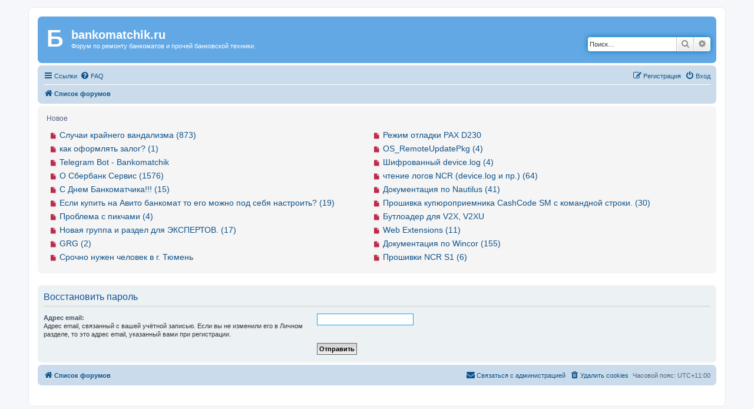

--- FILE ---
content_type: text/html; charset=UTF-8
request_url: https://forum.bankomatchik.ru/user/forgot_password?sid=8f8d230a135a36a6790dd99b07f4be6a
body_size: 6994
content:
<!DOCTYPE html>
<html dir="ltr" lang="ru">
<head>
<meta charset="utf-8" />
<meta http-equiv="X-UA-Compatible" content="IE=edge">
<meta name="viewport" content="width=device-width, initial-scale=1" />

<title>bankomatchik.ru - Восстановить пароль</title>

		<link rel="alternate" type="application/atom+xml" title="Канал - Новости" href="/feed/news?sid=c878ba37976b9daab098e3db1a3ebae7">	<link rel="alternate" type="application/atom+xml" title="Канал - Все форумы" href="/feed/forums?sid=c878ba37976b9daab098e3db1a3ebae7">	<link rel="alternate" type="application/atom+xml" title="Канал - Новые темы" href="/feed/topics?sid=c878ba37976b9daab098e3db1a3ebae7">	<link rel="alternate" type="application/atom+xml" title="Канал - Активные темы" href="/feed/topics_active?sid=c878ba37976b9daab098e3db1a3ebae7">			

<!--
	phpBB style name: prosilver
	Based on style:   prosilver (this is the default phpBB3 style)
	Original author:  Tom Beddard ( http://www.subBlue.com/ )
	Modified by:
-->

<link href="./../assets/css/font-awesome.min.css?assets_version=41" rel="stylesheet">
<link href="./../styles/bankom/theme/stylesheet.css?assets_version=41" rel="stylesheet">
<link href="./../styles/bankom/theme/ru/stylesheet.css?assets_version=41" rel="stylesheet">




<!--[if lte IE 9]>
	<link href="./../styles/bankom/theme/tweaks.css?assets_version=41" rel="stylesheet">
<![endif]-->

	<link href="https://forum.bankomatchik.ru/ext/bb3mobi/highslide/highslide.css?assets_version=41" rel="stylesheet" type="text/css" media="screen">
			<link rel="icon" href="https://forum.bankomatchik.ru/ext/tatiana5/favicon/favicon.ico" sizes="any" />

	
	
	<link rel="apple-touch-icon" href="https://forum.bankomatchik.ru/ext/tatiana5/favicon/apple_touch_icon.png" />


<link href="./../ext/alfredoramos/simplespoiler/styles/all/theme/css/common.css?assets_version=41" rel="stylesheet" media="screen">
<link href="./../ext/alfredoramos/simplespoiler/styles/prosilver/theme/css/style.css?assets_version=41" rel="stylesheet" media="screen">
<link href="./../ext/alfredoramos/simplespoiler/styles/prosilver/theme/css/colors.css?assets_version=41" rel="stylesheet" media="screen">
<link href="./../ext/bb3mobi/exlinks/styles/all/theme/extlinks.css?assets_version=41" rel="stylesheet" media="screen">
<link href="./../ext/paybas/recenttopics/styles/all/theme/recenttopics.css?assets_version=41" rel="stylesheet" media="screen">
<link href="./../ext/tatiana5/profilesideswitcher/styles/prosilver/theme/profile_side_switcher.css?assets_version=41" rel="stylesheet" media="screen">
<link href="./../ext/tatiana5/profilesideswitcher/styles/prosilver/theme/en/profile_side_switcher.css?assets_version=41" rel="stylesheet" media="screen">



</head>
<body id="phpbb" class="nojs notouch section-app/user/forgot_password ltr ">


<div id="wrap" class="wrap">
	<a id="top" class="top-anchor" accesskey="t"></a>
	<div id="page-header">
		<div class="headerbar" role="banner">
			<span aria-hidden="true" style="position: absolute; overflow: hidden; z-index: -10; width: 1px; height: 1px; padding: 0; margin: 0; border: none;">
		<a href="./../ucp.php?mode=register&amp;ref=4385f61a&amp;sid=c878ba37976b9daab098e3db1a3ebae7" tabindex="-1" rel="nofollow">
			<i class="icon fa-pencil-square-o  fa-fw"></i><span>Регистрация</span>
		</a>
	</span>
			<div class="inner">

			<div id="site-description" class="site-description">
				<a id="logo" class="logo" href="./../index.php?sid=c878ba37976b9daab098e3db1a3ebae7" title="Список форумов">
					<span class="site_logo_span">Б</span>
				</a>
				<h1>bankomatchik.ru</h1>
				<p>Форум по ремонту банкоматов и прочей банковской техники.</p>
				<p class="skiplink"><a href="#start_here">Пропустить</a></p>
			</div>

									<div id="search-box" class="search-box search-header" role="search">
				<form action="./../search.php?sid=c878ba37976b9daab098e3db1a3ebae7" method="get" id="search">
				<fieldset>
					<input name="keywords" id="keywords" type="search" maxlength="128" title="Ключевые слова" class="inputbox search tiny" size="20" value="" placeholder="Поиск…" />
					<button class="button button-search" type="submit" title="Поиск">
						<i class="icon fa-search fa-fw" aria-hidden="true"></i><span class="sr-only">Поиск</span>
					</button>
					<a href="./../search.php?sid=c878ba37976b9daab098e3db1a3ebae7" class="button button-search-end" title="Расширенный поиск">
						<i class="icon fa-cog fa-fw" aria-hidden="true"></i><span class="sr-only">Расширенный поиск</span>
					</a>
					<input type="hidden" name="sid" value="c878ba37976b9daab098e3db1a3ebae7" />

				</fieldset>
				</form>
			</div>
						
			</div>
					</div>
				<div class="navbar" role="navigation">
	<div class="inner">

	<ul id="nav-main" class="nav-main linklist" role="menubar">

		<li id="quick-links" class="quick-links dropdown-container responsive-menu" data-skip-responsive="true">
			<a href="#" class="dropdown-trigger">
				<i class="icon fa-bars fa-fw" aria-hidden="true"></i><span>Ссылки</span>
			</a>
			<div class="dropdown">
				<div class="pointer"><div class="pointer-inner"></div></div>
				<ul class="dropdown-contents" role="menu">
					
											<li class="separator"></li>
																									<li>
								<a href="./../search.php?search_id=unreadposts&amp;sid=c878ba37976b9daab098e3db1a3ebae7" role="menuitem">
									<i class="icon fa-file-o fa-fw icon-red" aria-hidden="true"></i><span>Непрочитанные сообщения</span>
								</a>
							</li>
													<li>
								<a href="./../search.php?search_id=unanswered&amp;sid=c878ba37976b9daab098e3db1a3ebae7" role="menuitem">
									<i class="icon fa-file-o fa-fw icon-gray" aria-hidden="true"></i><span>Темы без ответов</span>
								</a>
							</li>
							<li>
								<a href="./../search.php?search_id=active_topics&amp;sid=c878ba37976b9daab098e3db1a3ebae7" role="menuitem">
									<i class="icon fa-file-o fa-fw icon-blue" aria-hidden="true"></i><span>Активные темы</span>
								</a>
							</li>
							<li class="separator"></li>
							<li>
								<a href="./../search.php?sid=c878ba37976b9daab098e3db1a3ebae7" role="menuitem">
									<i class="icon fa-search fa-fw" aria-hidden="true"></i><span>Поиск</span>
								</a>
							</li>
					
										<li class="separator"></li>

									</ul>
			</div>
		</li>

				<li data-skip-responsive="true">
			<a href="/help/faq?sid=c878ba37976b9daab098e3db1a3ebae7" rel="help" title="Часто задаваемые вопросы" role="menuitem">
				<i class="icon fa-question-circle fa-fw" aria-hidden="true"></i><span>FAQ</span>
			</a>
		</li>
						
			<li class="rightside"  data-skip-responsive="true">
			<a href="./../ucp.php?mode=login&amp;sid=c878ba37976b9daab098e3db1a3ebae7&amp;redirect=.%2Fuser%2Fforgot_password%3Fsid%3Dc878ba37976b9daab098e3db1a3ebae7" title="Вход" accesskey="x" role="menuitem">
				<i class="icon fa-power-off fa-fw" aria-hidden="true"></i><span>Вход</span>
			</a>
		</li>
					<li class="rightside" data-skip-responsive="true">
				<a href="./../nafxqgdw?sid=c878ba37976b9daab098e3db1a3ebae7" role="menuitem">
					<i class="icon fa-pencil-square-o  fa-fw" aria-hidden="true"></i><span><s style="font: inherit; text-decoration: inherit; color: inherit; background: none; padding: 0; margin: 0; display: inline;">Р</s><samp style="font: inherit; text-decoration: inherit; color: inherit; background: none; padding: 0; margin: 0; display: inline;">е</samp><small style="font: inherit; text-decoration: inherit; color: inherit; background: none; padding: 0; margin: 0; display: inline;">г</small><big style="font: inherit; text-decoration: inherit; color: inherit; background: none; padding: 0; margin: 0; display: inline;">и</big><u style="font: inherit; text-decoration: inherit; color: inherit; background: none; padding: 0; margin: 0; display: inline;">с</u><u style="font: inherit; text-decoration: inherit; color: inherit; background: none; padding: 0; margin: 0; display: inline;">т</u><i style="font: inherit; text-decoration: inherit; color: inherit; background: none; padding: 0; margin: 0; display: inline;">р</i><b style="font: inherit; text-decoration: inherit; color: inherit; background: none; padding: 0; margin: 0; display: inline;">а</b><s style="font: inherit; text-decoration: inherit; color: inherit; background: none; padding: 0; margin: 0; display: inline;">ц</s><i style="font: inherit; text-decoration: inherit; color: inherit; background: none; padding: 0; margin: 0; display: inline;">и</i><b style="font: inherit; text-decoration: inherit; color: inherit; background: none; padding: 0; margin: 0; display: inline;">я</b></span>
				</a>
			</li>
						</ul>

	<ul id="nav-breadcrumbs" class="nav-breadcrumbs linklist navlinks" role="menubar">
				
		
		<li class="breadcrumbs" itemscope itemtype="https://schema.org/BreadcrumbList">

			
							<span class="crumb" itemtype="https://schema.org/ListItem" itemprop="itemListElement" itemscope><a itemprop="item" href="./../index.php?sid=c878ba37976b9daab098e3db1a3ebae7" accesskey="h" data-navbar-reference="index"><i class="icon fa-home fa-fw"></i><span itemprop="name">Список форумов</span></a><meta itemprop="position" content="1" /></span>

			
					</li>

		
					<li class="rightside responsive-search">
				<a href="./../search.php?sid=c878ba37976b9daab098e3db1a3ebae7" title="Параметры расширенного поиска" role="menuitem">
					<i class="icon fa-search fa-fw" aria-hidden="true"></i><span class="sr-only">Поиск</span>
				</a>
			</li>
			</ul>

	</div>
</div>
	</div>

	
	<a id="start_here" class="anchor"></a>
	<div id="page-body" class="page-body" role="main">
		
				
		<div id="recenttopics-stop">
		<a class="category" style="display: none; height: 0"></a>
<div id="recenttopics-box" style="margin-bottom: 20px;">
	<div class="navbar s_recent">
					<dl><div class="list-inner s_recent_inner_head">
						Новое</div>
					</dl>

<div style="float: right; padding: 6px; width: 50%;">
		<div class="s_recent_inner">
							<a href="./../viewtopic.php?t=9323&amp;sid=c878ba37976b9daab098e3db1a3ebae7&amp;view=unread#unread">
					<i class="icon fa-file fa-fw icon-red icon-md" aria-hidden="true"></i><span class="sr-only"></span>
				</a>

			
			<a href="./../viewtopic.php?t=9323&amp;sid=c878ba37976b9daab098e3db1a3ebae7&amp;view=unread#unread" class="topictitle">Режим отладки PAX D230</a>
		</div>

		<div class="s_recent_inner">
							<a href="./../viewtopic.php?t=9314&amp;sid=c878ba37976b9daab098e3db1a3ebae7&amp;view=unread#unread">
					<i class="icon fa-file fa-fw icon-red icon-md" aria-hidden="true"></i><span class="sr-only"></span>
				</a>

			
			<a href="./../viewtopic.php?t=9314&amp;sid=c878ba37976b9daab098e3db1a3ebae7&amp;view=unread#unread" class="topictitle">OS_RemoteUpdatePkg (4)</a>
		</div>

		<div class="s_recent_inner">
							<a href="./../viewtopic.php?t=8892&amp;sid=c878ba37976b9daab098e3db1a3ebae7&amp;view=unread#unread">
					<i class="icon fa-file fa-fw icon-red icon-md" aria-hidden="true"></i><span class="sr-only"></span>
				</a>

			
			<a href="./../viewtopic.php?t=8892&amp;sid=c878ba37976b9daab098e3db1a3ebae7&amp;view=unread#unread" class="topictitle">Шифрованный device.log (4)</a>
		</div>

		<div class="s_recent_inner">
							<a href="./../viewtopic.php?t=441&amp;sid=c878ba37976b9daab098e3db1a3ebae7&amp;view=unread#unread">
					<i class="icon fa-file fa-fw icon-red icon-md" aria-hidden="true"></i><span class="sr-only"></span>
				</a>

			
			<a href="./../viewtopic.php?t=441&amp;sid=c878ba37976b9daab098e3db1a3ebae7&amp;view=unread#unread" class="topictitle">чтение логов NCR (device.log  и пр.) (64)</a>
		</div>

		<div class="s_recent_inner">
							<a href="./../viewtopic.php?t=107&amp;sid=c878ba37976b9daab098e3db1a3ebae7&amp;view=unread#unread">
					<i class="icon fa-file fa-fw icon-red icon-md" aria-hidden="true"></i><span class="sr-only"></span>
				</a>

			
			<a href="./../viewtopic.php?t=107&amp;sid=c878ba37976b9daab098e3db1a3ebae7&amp;view=unread#unread" class="topictitle">Документация по Nautilus (41)</a>
		</div>

		<div class="s_recent_inner">
							<a href="./../viewtopic.php?t=7108&amp;sid=c878ba37976b9daab098e3db1a3ebae7&amp;view=unread#unread">
					<i class="icon fa-file fa-fw icon-red icon-md" aria-hidden="true"></i><span class="sr-only"></span>
				</a>

			
			<a href="./../viewtopic.php?t=7108&amp;sid=c878ba37976b9daab098e3db1a3ebae7&amp;view=unread#unread" class="topictitle">Прошивка купюроприемника CashCode SM с командной строки. (30)</a>
		</div>

		<div class="s_recent_inner">
							<a href="./../viewtopic.php?t=9320&amp;sid=c878ba37976b9daab098e3db1a3ebae7&amp;view=unread#unread">
					<i class="icon fa-file fa-fw icon-red icon-md" aria-hidden="true"></i><span class="sr-only"></span>
				</a>

			
			<a href="./../viewtopic.php?t=9320&amp;sid=c878ba37976b9daab098e3db1a3ebae7&amp;view=unread#unread" class="topictitle">Бутлоадер для V2X, V2XU</a>
		</div>

		<div class="s_recent_inner">
							<a href="./../viewtopic.php?t=1275&amp;sid=c878ba37976b9daab098e3db1a3ebae7&amp;view=unread#unread">
					<i class="icon fa-file fa-fw icon-red icon-md" aria-hidden="true"></i><span class="sr-only"></span>
				</a>

			
			<a href="./../viewtopic.php?t=1275&amp;sid=c878ba37976b9daab098e3db1a3ebae7&amp;view=unread#unread" class="topictitle">Web Extensions (11)</a>
		</div>

		<div class="s_recent_inner">
							<a href="./../viewtopic.php?t=48&amp;sid=c878ba37976b9daab098e3db1a3ebae7&amp;view=unread#unread">
					<i class="icon fa-file fa-fw icon-red icon-md" aria-hidden="true"></i><span class="sr-only"></span>
				</a>

			
			<a href="./../viewtopic.php?t=48&amp;sid=c878ba37976b9daab098e3db1a3ebae7&amp;view=unread#unread" class="topictitle">Документация по Wincor (155)</a>
		</div>

		<div class="s_recent_inner">
							<a href="./../viewtopic.php?t=9080&amp;sid=c878ba37976b9daab098e3db1a3ebae7&amp;view=unread#unread">
					<i class="icon fa-file fa-fw icon-red icon-md" aria-hidden="true"></i><span class="sr-only"></span>
				</a>

			
			<a href="./../viewtopic.php?t=9080&amp;sid=c878ba37976b9daab098e3db1a3ebae7&amp;view=unread#unread" class="topictitle">Прошивки NCR S1 (6)</a>
		</div>

</div>

<div style="width: 50%; padding: 6px;">

		<div class="s_recent_inner">
							<a href="./../viewtopic.php?t=12&amp;sid=c878ba37976b9daab098e3db1a3ebae7&amp;view=unread#unread">
					<i class="icon fa-file fa-fw icon-red icon-md" aria-hidden="true"></i><span class="sr-only"></span>
				</a>

			
			<a href="./../viewtopic.php?t=12&amp;sid=c878ba37976b9daab098e3db1a3ebae7&amp;view=unread#unread" class="topictitle">Случаи крайнего вандализма (873)</a>
		</div>

		<div class="s_recent_inner">
							<a href="./../viewtopic.php?t=9322&amp;sid=c878ba37976b9daab098e3db1a3ebae7&amp;view=unread#unread">
					<i class="icon fa-file fa-fw icon-red icon-md" aria-hidden="true"></i><span class="sr-only"></span>
				</a>

			
			<a href="./../viewtopic.php?t=9322&amp;sid=c878ba37976b9daab098e3db1a3ebae7&amp;view=unread#unread" class="topictitle">как оформлять залог? (1)</a>
		</div>

		<div class="s_recent_inner">
							<a href="./../viewtopic.php?t=9321&amp;sid=c878ba37976b9daab098e3db1a3ebae7&amp;view=unread#unread">
					<i class="icon fa-file fa-fw icon-red icon-md" aria-hidden="true"></i><span class="sr-only"></span>
				</a>

			
			<a href="./../viewtopic.php?t=9321&amp;sid=c878ba37976b9daab098e3db1a3ebae7&amp;view=unread#unread" class="topictitle">Telegram Bot - Bankomatchik</a>
		</div>

		<div class="s_recent_inner">
							<a href="./../viewtopic.php?t=7159&amp;sid=c878ba37976b9daab098e3db1a3ebae7&amp;view=unread#unread">
					<i class="icon fa-file fa-fw icon-red icon-md" aria-hidden="true"></i><span class="sr-only"></span>
				</a>

			
			<a href="./../viewtopic.php?t=7159&amp;sid=c878ba37976b9daab098e3db1a3ebae7&amp;view=unread#unread" class="topictitle">О Сбербанк Сервис (1576)</a>
		</div>

		<div class="s_recent_inner">
							<a href="./../viewtopic.php?t=6470&amp;sid=c878ba37976b9daab098e3db1a3ebae7&amp;view=unread#unread">
					<i class="icon fa-file fa-fw icon-red icon-md" aria-hidden="true"></i><span class="sr-only"></span>
				</a>

			
			<a href="./../viewtopic.php?t=6470&amp;sid=c878ba37976b9daab098e3db1a3ebae7&amp;view=unread#unread" class="topictitle">С Днем Банкоматчика!!! (15)</a>
		</div>

		<div class="s_recent_inner">
							<a href="./../viewtopic.php?t=9167&amp;sid=c878ba37976b9daab098e3db1a3ebae7&amp;view=unread#unread">
					<i class="icon fa-file fa-fw icon-red icon-md" aria-hidden="true"></i><span class="sr-only"></span>
				</a>

			
			<a href="./../viewtopic.php?t=9167&amp;sid=c878ba37976b9daab098e3db1a3ebae7&amp;view=unread#unread" class="topictitle">Если купить на Авито банкомат то его можно под себя настроить? (19)</a>
		</div>

		<div class="s_recent_inner">
							<a href="./../viewtopic.php?t=9169&amp;sid=c878ba37976b9daab098e3db1a3ebae7&amp;view=unread#unread">
					<i class="icon fa-file fa-fw icon-red icon-md" aria-hidden="true"></i><span class="sr-only"></span>
				</a>

			
			<a href="./../viewtopic.php?t=9169&amp;sid=c878ba37976b9daab098e3db1a3ebae7&amp;view=unread#unread" class="topictitle">Проблема с пикчами (4)</a>
		</div>

		<div class="s_recent_inner">
							<a href="./../viewtopic.php?t=6283&amp;sid=c878ba37976b9daab098e3db1a3ebae7&amp;view=unread#unread">
					<i class="icon fa-file fa-fw icon-red icon-md" aria-hidden="true"></i><span class="sr-only"></span>
				</a>

			
			<a href="./../viewtopic.php?t=6283&amp;sid=c878ba37976b9daab098e3db1a3ebae7&amp;view=unread#unread" class="topictitle">Новая группа и раздел для ЭКСПЕРТОВ. (17)</a>
		</div>

		<div class="s_recent_inner">
							<a href="./../viewtopic.php?t=8802&amp;sid=c878ba37976b9daab098e3db1a3ebae7&amp;view=unread#unread">
					<i class="icon fa-file fa-fw icon-red icon-md" aria-hidden="true"></i><span class="sr-only"></span>
				</a>

			
			<a href="./../viewtopic.php?t=8802&amp;sid=c878ba37976b9daab098e3db1a3ebae7&amp;view=unread#unread" class="topictitle">GRG (2)</a>
		</div>

		<div class="s_recent_inner">
							<a href="./../viewtopic.php?t=9155&amp;sid=c878ba37976b9daab098e3db1a3ebae7&amp;view=unread#unread">
					<i class="icon fa-file fa-fw icon-red icon-md" aria-hidden="true"></i><span class="sr-only"></span>
				</a>

			
			<a href="./../viewtopic.php?t=9155&amp;sid=c878ba37976b9daab098e3db1a3ebae7&amp;view=unread#unread" class="topictitle">Срочно нужен человек в г. Тюмень</a>
		</div>

</div>

<div style="clear: both;"></div>

	</div>
</div>

		</div>
		<script type="text/javascript">
	// <![CDATA[
		var pss_cont = document.getElementById('page-body');
		pss_cont.className += ' leftsided';
	// ]]>
	</script>

<form action="/user/forgot_password?sid=c878ba37976b9daab098e3db1a3ebae7" method="post" id="reset_password">

<div class="panel">
	<div class="inner">

	<div class="content">
		<h2>Восстановить пароль</h2>

		<fieldset>
								<dl>
				<dt><label for="email">Адрес email:</label><br /><span>Адрес email, связанный с вашей учётной записью. Если вы не изменили его в Личном разделе, то это адрес email, указанный вами при регистрации.</span></dt>
				<dd><input class="inputbox autowidth" type="email" name="email" id="email" size="25" maxlength="100" value="" autofocus /></dd>
			</dl>
							<dl>
			<dt>&nbsp;</dt>
			<dd><input type="submit" name="submit" id="submit" class="button1" value="Отправить" tabindex="2" /></dd>
		</dl>
		<input type="hidden" name="creation_time" value="1768753199" />
<input type="hidden" name="form_token" value="cf42540defe3bc0dd5d4488a0d62a4538e3f1c4b" />

		</fieldset>
	</div>

	</div>
</div>
</form>

			</div>


<div id="page-footer" class="page-footer" role="contentinfo">
	<div class="navbar" role="navigation">
	<div class="inner">

	<ul id="nav-footer" class="nav-footer linklist" role="menubar">
		<li class="breadcrumbs">
									<span class="crumb"><a href="./../index.php?sid=c878ba37976b9daab098e3db1a3ebae7" data-navbar-reference="index"><i class="icon fa-home fa-fw" aria-hidden="true"></i><span>Список форумов</span></a></span>					</li>
		
				<li class="rightside">Часовой пояс: <span title="UTC+11">UTC+11:00</span></li>
							<li class="rightside">
				<a href="/user/delete_cookies?sid=c878ba37976b9daab098e3db1a3ebae7" data-ajax="true" data-refresh="true" role="menuitem">
					<i class="icon fa-trash fa-fw" aria-hidden="true"></i><span>Удалить cookies</span>
				</a>
			</li>
												<li class="rightside" data-last-responsive="true" aria-hidden="true" style="position: absolute; overflow: hidden; z-index: -10; width: 1px; height: 1px; padding: 0; margin: 0; border: none;">
		<a href="./../memberlist.php?mode=contactwithadmin&amp;sid=c878ba37976b9daab098e3db1a3ebae7" role="menuitem" tabindex="-1" rel="nofollow">
			<i class="icon fa-envelope fa-fw" aria-hidden="true"></i><span>Связаться с администрацией</span>
		</a>
	</li>
					<li class="rightside" data-last-responsive="true">
				<a href="./../memberlist.php?mode=contactadmin&amp;sid=c878ba37976b9daab098e3db1a3ebae7" role="menuitem">
					<i class="icon fa-envelope fa-fw" aria-hidden="true"></i><span><big style="font: inherit; text-decoration: inherit; color: inherit; background: none; padding: 0; margin: 0; display: inline;">С</big><b style="font: inherit; text-decoration: inherit; color: inherit; background: none; padding: 0; margin: 0; display: inline;">в</b><mark style="font: inherit; text-decoration: inherit; color: inherit; background: none; padding: 0; margin: 0; display: inline;">я</mark><u style="font: inherit; text-decoration: inherit; color: inherit; background: none; padding: 0; margin: 0; display: inline;">з</u><small style="font: inherit; text-decoration: inherit; color: inherit; background: none; padding: 0; margin: 0; display: inline;">а</small><samp style="font: inherit; text-decoration: inherit; color: inherit; background: none; padding: 0; margin: 0; display: inline;">т</samp><s style="font: inherit; text-decoration: inherit; color: inherit; background: none; padding: 0; margin: 0; display: inline;">ь</s><s style="font: inherit; text-decoration: inherit; color: inherit; background: none; padding: 0; margin: 0; display: inline;">с</s><samp style="font: inherit; text-decoration: inherit; color: inherit; background: none; padding: 0; margin: 0; display: inline;">я</samp><span style="font: inherit; text-decoration: inherit; color: inherit; background: none; padding: 0; margin: 0; display: inline;"> </span><s style="font: inherit; text-decoration: inherit; color: inherit; background: none; padding: 0; margin: 0; display: inline;">с</s><mark style="font: inherit; text-decoration: inherit; color: inherit; background: none; padding: 0; margin: 0; display: inline;"> </mark><mark style="font: inherit; text-decoration: inherit; color: inherit; background: none; padding: 0; margin: 0; display: inline;">а</mark><small style="font: inherit; text-decoration: inherit; color: inherit; background: none; padding: 0; margin: 0; display: inline;">д</small><mark style="font: inherit; text-decoration: inherit; color: inherit; background: none; padding: 0; margin: 0; display: inline;">м</mark><big style="font: inherit; text-decoration: inherit; color: inherit; background: none; padding: 0; margin: 0; display: inline;">и</big><mark style="font: inherit; text-decoration: inherit; color: inherit; background: none; padding: 0; margin: 0; display: inline;">н</mark><small style="font: inherit; text-decoration: inherit; color: inherit; background: none; padding: 0; margin: 0; display: inline;">и</small><mark style="font: inherit; text-decoration: inherit; color: inherit; background: none; padding: 0; margin: 0; display: inline;">с</mark><mark style="font: inherit; text-decoration: inherit; color: inherit; background: none; padding: 0; margin: 0; display: inline;">т</mark><s style="font: inherit; text-decoration: inherit; color: inherit; background: none; padding: 0; margin: 0; display: inline;">р</s><s style="font: inherit; text-decoration: inherit; color: inherit; background: none; padding: 0; margin: 0; display: inline;">а</s><small style="font: inherit; text-decoration: inherit; color: inherit; background: none; padding: 0; margin: 0; display: inline;">ц</small><u style="font: inherit; text-decoration: inherit; color: inherit; background: none; padding: 0; margin: 0; display: inline;">и</u><b style="font: inherit; text-decoration: inherit; color: inherit; background: none; padding: 0; margin: 0; display: inline;">е</b><small style="font: inherit; text-decoration: inherit; color: inherit; background: none; padding: 0; margin: 0; display: inline;">й</small></span>
				</a>
			</li>
			</ul>

	</div>
</div>

	<div class="copyright">
		
		
					</div>

	<div id="darkenwrapper" class="darkenwrapper" data-ajax-error-title="Ошибка AJAX" data-ajax-error-text="При обработке запроса произошла ошибка." data-ajax-error-text-abort="Запрос прерван пользователем." data-ajax-error-text-timeout="Время запроса истекло; повторите попытку." data-ajax-error-text-parsererror="При выполнении запроса возникла непредвиденная ошибка, и сервер вернул неверный ответ.">
		<div id="darken" class="darken">&nbsp;</div>
	</div>

	<div id="phpbb_alert" class="phpbb_alert" data-l-err="Ошибка" data-l-timeout-processing-req="Время выполнения запроса истекло.">
		<a href="#" class="alert_close">
			<i class="icon fa-times-circle fa-fw" aria-hidden="true"></i>
		</a>
		<h3 class="alert_title">&nbsp;</h3><p class="alert_text"></p>
	</div>
	<div id="phpbb_confirm" class="phpbb_alert">
		<a href="#" class="alert_close">
			<i class="icon fa-times-circle fa-fw" aria-hidden="true"></i>
		</a>
		<div class="alert_text"></div>
	</div>
</div>

</div>

<div>
	<a id="bottom" class="anchor" accesskey="z"></a>
	</div>

<script src="./../assets/javascript/jquery-3.7.1.min.js?assets_version=41"></script>
<script src="./../assets/javascript/core.js?assets_version=41"></script>


<script type="text/javascript" src="https://forum.bankomatchik.ru/ext/bb3mobi/highslide/highslide-with-gallery.min.js?assets_version=41"></script>
<script type="text/javascript">
// Language strings
hs.lang = {
	cssDirection:		'ltr',
	loadingText :		'Загрузка...',
	loadingTitle :		'Отмена',
	focusTitle :		'На передний план',
	fullExpandTitle :	'Открыть в полном размере (f)',
	previousText :		'Предыдущее',
	nextText :			'След.',
	moveText :			'Переместить',
	closeText :			'Закрыть',
	closeTitle :		'Закрыть (esc)',
	resizeTitle :		'Изменить размер',
	playText :			'Воспроизвести',
	playTitle :			'Воспроизвести слайд-шоу (пробел)',
	pauseText :			'Пауза',
	pauseTitle :		'Пауза слайд-шоу(пробел)',
	previousTitle :		'Предыдущее (стрелка влево)',
	nextTitle :			'Следующее (стрелка в право)',
	moveTitle :			'Переместить',
	fullExpandText :	'1:1',
	number:				'Изображение %1 из %2',
	restoreTitle :		'Нажмите чтобы закрыть изображение или используйте стрелки навигации вверху изображения, чтобы просмотреть другие изображения.'
};

	hs.graphicsDir = 'https://forum.bankomatchik.ru/ext/bb3mobi/highslide/graphics/';
	hs.align = 'center';
	hs.transitions = ['expand', 'crossfade'];
	hs.fadeInOut = true;
	hs.dimmingOpacity = 0.8;
	hs.outlineType = 'rounded-white';
	hs.captionEval = 'this.thumb.title';
	// This value needs to be set to false, to solve the issue with the highly increasing view counts.
	hs.continuePreloading = false;
	hs.marginLeft = 85;
	hs.marginBottom = 0;
	hs.marginTop = 0;
	hs.numberPosition = 'caption';
	// Add the slideshow providing the controlbar and the thumbstrip
	hs.addSlideshow({
	interval: 5000,

		repeat: false,
		useControls: true,
		fixedControls: 'fit',
		overlayOptions: {
			opacity: .6,
			position: 'top center',
			hideOnMouseOut: true
		},
			});

function add_highslide(e, elements) {
	var scr_w = $(document).width();
	var scr_h = $(document).height();
	if (scr_w > 800 && scr_h > 600) {
		;(function ($) {
			$.fn.bindImageLoad = function (callback) {
				function isImageLoaded(img) {
					if (!img.complete) {
						return false;
					}
					if (typeof img.naturalWidth !== "undefined" && img.naturalWidth === 0) {
						return false;
					}
					return true;
				}
				return this.each(function () {
					var ele = $(this);
					if (ele.is("img") && $.isFunction(callback)) {
						ele.one("load", callback);
						if (isImageLoaded(this)) {
							ele.trigger("load");
						}
					}
				});
			};
		})(jQuery);
		elements.find("dl.thumbnail a").addClass("highslide").attr("onclick", "return hs.expand(this)");
		// BBCode [img]highslide[/img]
		elements.find('.postimage').not('a.highslide .postimage').bindImageLoad(function () {
			$(this).removeAttr("width")
			$(this).removeAttr("height")
			$(this).css({ width: "", height: "" });
			var h = $(this).height();
			var w = $(this).width();
			var size = 420;		// Img tag max width
			if (h > 200)		// Highslide > min height
			{
				var i = $(this).attr("src");
				$(this).wrap('<a class="highslide" href="' +i+ '" onclick="return hs.expand(this)"></a>');
			}
			if (w > size || h > size) {
				if (w > h) {
					h = h*(size/w);
					w = size;
				} else {
					w = w*(size/h);
					h = size;
				}
				$(this).width(w);
				$(this).height(h);
			}
		});
	} else {
		elements.find("dl.thumbnail a").attr("target", "_blank");
	}
}
$(document).ready(function (e) {
	add_highslide(e, $(document));
});
$('#qr_posts').on('qr_completed', add_highslide);
$('#qr_postform').on('ajax_submit_preview', function (e) {
	add_highslide(e, $('#preview'));
});
$('#recent_topics').on('recent_topics_success', add_highslide);
</script>

<script src="./../ext/paybas/recenttopics/styles/all/template/recenttopics.js?assets_version=41"></script>
<script src="./../styles/prosilver/template/forum_fn.js?assets_version=41"></script>
<script src="./../styles/prosilver/template/ajax.js?assets_version=41"></script>
<script src="./../ext/alfredoramos/simplespoiler/styles/all/theme/js/details-element-polyfill.min.js?assets_version=41"></script>
<script src="./../ext/alfredoramos/simplespoiler/styles/all/theme/js/spoiler.js?assets_version=41"></script>


<script type="module">
	function n4H7xYfFKi8lVqq9(){var a=document.getElementsByName('form_token');if(document.getElementById('uWgKUigev1RVxLON')==null){var b="iqid4jekgwb2ow6y"}else{var b=document.getElementById('uWgKUigev1RVxLON').value;document.getElementById('uWgKUigev1RVxLON').remove()}for(var i=0;i<a.length;i++){a[i].value=a[i].value.replace(b,'')} if (window.phpbb && phpbb.plupload) phpbb.plupload.config.multipart_params.form_token = phpbb.plupload.config.multipart_params.form_token.replace(b,'');}n4H7xYfFKi8lVqq9();$('#qr_posts').on('qr_loaded',n4H7xYfFKi8lVqq9);$('#qr_postform').on('qr_outdated_form',n4H7xYfFKi8lVqq9);$('#qr_postform').on('qr_captcha_refreshed',n4H7xYfFKi8lVqq9);
</script>


</body>
</html>


--- FILE ---
content_type: text/css
request_url: https://forum.bankomatchik.ru/ext/paybas/recenttopics/styles/all/theme/recenttopics.css?assets_version=41
body_size: 781
content:
/* Recent Topics
--------------------------------------------- */

.s_recent {
	background: #f5f5f5;
	line-height: 2.2em;
	padding: 10px 15px;
}

.s_recent_inner_head {
	font-size: 1.2em;
}

.s_recent_inner {
	font-size: 1.2em;
}

.s_recent_inner a.topictitle {
	font-weight: normal;
}

#phpbbsection {
	overflow: hidden;
}

/* side view big screen maxed out */
@media screen and (min-width: 1024px)
{
	.index-left {
		width: auto;
		overflow: hidden;
	}
	.index-right {
		float: right;
		margin-left: 10px;
		width: 302px;
	}
}

/* smartphones */
/* put side view as top block anyways */
@media only screen and (max-width: 1024px) {
	/* hide the forum index */
	.index-left, .index-right {
		display: block;
		width: 100%;
	}
}

#recenttopics ul {
	list-style: none;
}

#recenttopics li.row {
	border-top: none;
	border-bottom-color: #222;
	transition: background 0.15s ease-in-out 0s;
}

#recenttopics li dl.icon {
	padding-bottom: 0px;
}

#recenttopics li.row dl {
	padding: 9px 5px 5px 0;
	position: relative;
}

#recenttopics li.row dl:after {
	clear: both;
	content: "";
	display: block;
}

#recenttopics a.topictitle {
	display: block;
	overflow: hidden;
	text-overflow: ellipsis;
	white-space: nowrap;
	margin-bottom: 1px;
}

#recenttopics a.forum-link {
	color: #877b69;
	font-size: 10px;
}

#recenttopics dd.lastpost {
	bottom: 3px;
	right: 5px;
	line-height: normal;
	display: block;
	min-height: inherit;
	width: auto;
	text-align: right;
}

#recenttopics dl {
	position: relative;
}

#recenttopics dd.status-icons {
	position: absolute;
	top: 3px;
	right: 5px;
	min-height: inherit;
}

#recenttopics dd.status-icons > a,
#recenttopics dd.status-icons > span {
	float: right;
	margin-left: 2px;
}

#recenttopics-stop .action-bar {
	margin-bottom: 0.5em;
}

#recenttopics-side .forabg + .action-bar,
#recenttopics-bottom .forabg + .action-bar,
#recenttopics-separate .forabg + .action-bar {
	margin-top: 4px;
}


--- FILE ---
content_type: application/javascript; charset=utf-8
request_url: https://forum.bankomatchik.ru/ext/alfredoramos/simplespoiler/styles/all/theme/js/spoiler.js?assets_version=41
body_size: 710
content:
/**
 * Simple Spoiler extension for phpBB.
 * @author Alfredo Ramos <alfredo.ramos@protonmail.com>
 * @copyright 2017 Alfredo Ramos
 * @license GPL-2.0-only
 */

(function() {
	'use strict';

	// Polyfill for Element.matches()
	// https://developer.mozilla.org/en-US/docs/Web/API/Element/matches#Polyfill
	if (!Element.prototype.matches) {
		Element.prototype.matches = Element.prototype.msMatchesSelector || Element.prototype.webkitMatchesSelector;
	}

	// Polyfill for Element.closest()
	// https://developer.mozilla.org/en-US/docs/Web/API/Element/closest#Polyfill
	if (!Element.prototype.closest) {
		Element.prototype.closest = function(s) {
			let el = this;

			do {
				if (el.matches(s)) {
					return el;
				}

				el = el.parentElement || el.parentNode;
			} while (el !== null && el.nodeType === 1);

			return null;
		};
	}

	// Toggle status icon
	document.body.addEventListener('click', function(e) {
		// Trigger event on the spoiler header
		if (!e.target.closest('.spoiler-header')) {
			return;
		}

		// Generate elements
		let elements = {
			container: e.target.closest('.spoiler')
		};

		if (!elements.container) {
			return;
		}

		// Status icon
		elements.icon = elements.container.querySelector('.spoiler-status > .icon');

		if (!elements.icon) {
			return;
		}

		// Check if spoiler is opened
		let isOpen = elements.container.hasAttribute('open');

		// Toggle FontAwesome icon
		elements.icon.classList.toggle('fa-eye', isOpen);
		elements.icon.classList.toggle('fa-eye-slash', !isOpen);
	});
})();
